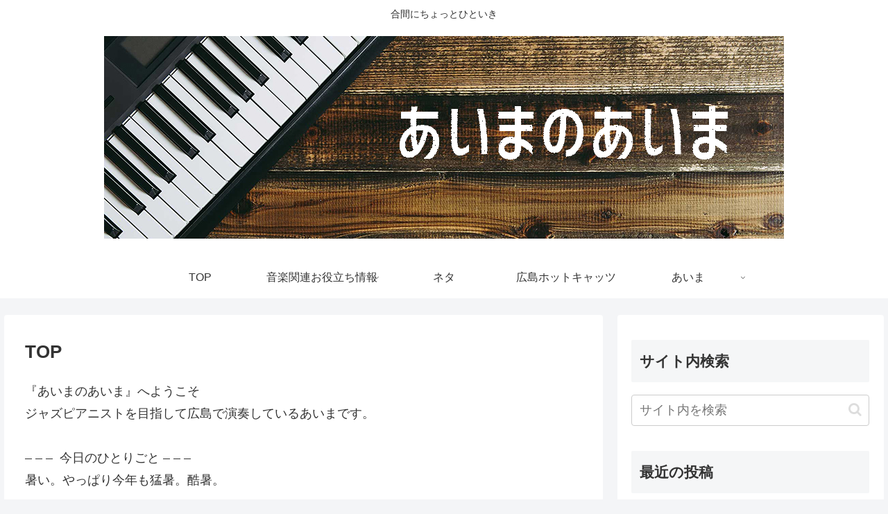

--- FILE ---
content_type: text/html; charset=utf-8
request_url: https://www.google.com/recaptcha/api2/aframe
body_size: 268
content:
<!DOCTYPE HTML><html><head><meta http-equiv="content-type" content="text/html; charset=UTF-8"></head><body><script nonce="Q_T1XcuhJMH8nLYPF4YcjA">/** Anti-fraud and anti-abuse applications only. See google.com/recaptcha */ try{var clients={'sodar':'https://pagead2.googlesyndication.com/pagead/sodar?'};window.addEventListener("message",function(a){try{if(a.source===window.parent){var b=JSON.parse(a.data);var c=clients[b['id']];if(c){var d=document.createElement('img');d.src=c+b['params']+'&rc='+(localStorage.getItem("rc::a")?sessionStorage.getItem("rc::b"):"");window.document.body.appendChild(d);sessionStorage.setItem("rc::e",parseInt(sessionStorage.getItem("rc::e")||0)+1);localStorage.setItem("rc::h",'1769057269101');}}}catch(b){}});window.parent.postMessage("_grecaptcha_ready", "*");}catch(b){}</script></body></html>